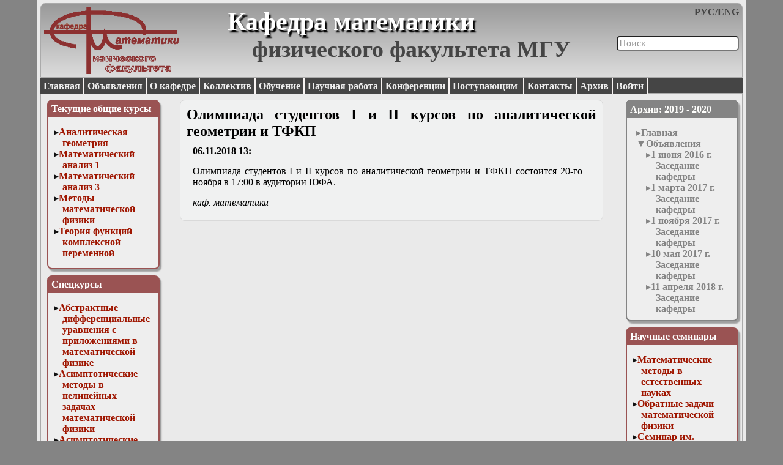

--- FILE ---
content_type: text/html;charset=UTF-8
request_url: http://math.phys.msu.ru/Advertisements/1324_06112018_Students_olympiad_for_I_and_II_courses_in_analytical_geometry_and_the_theory_of_functions_of_a_complex_variable/show_archive_page-2019_2020
body_size: 12283
content:
<html>
        <head>
	<meta http-equiv="Content-Type" content="text/html; charset=utf-8">
	<title>
            Кафедра математики Физического факультета МГУ им. М.В.Ломоносова        </title>
                
        <link href="http://math.phys.msu.ru/styles/MainStyle.css" type="text/css" media="screen" rel="stylesheet" />
        <link href="http://math.phys.msu.ru/styles/HeaderStyle.css" type="text/css" media="screen" rel="stylesheet" />
	<link href="http://math.phys.msu.ru/styles/MenusStyle.css" type="text/css" media="screen" rel="stylesheet" />
	<link href="http://math.phys.msu.ru/styles/ContenersStyle.css" type="text/css" media="screen" rel="stylesheet" />
	<link href="http://math.phys.msu.ru/styles/FooterStyle.css" type="text/css" media="screen" rel="stylesheet" />
	<link href="http://math.phys.msu.ru/styles/SimpleBoarder.css" type="text/css" media="screen" rel="stylesheet" />
        <link href="http://math.phys.msu.ru/styles/UploaderStyle.css" type="text/css" media="screen" rel="stylesheet" />
        
        <link href="http://math.phys.msu.ru/jquery/jquery-ui-1.10.4.custom/css/custom-theme/jquery-ui-1.10.4.custom.css" type="text/css" rel="stylesheet" />
                
        <script type="text/javascript" src="http://math.phys.msu.ru/jquery/jquery-1.9.1.js"></script>
        <script type="text/javascript" src="http://math.phys.msu.ru/jquery/jquery-ui-1.10.4.custom/js/jquery-ui-1.10.4.custom.js"></script>
                
            </head>

    <body>
	<div class = "header">
            <div class = "HeaderLogo"><a href="/Main/show_page"><img src="http://math.phys.msu.ru/styles/images/logo.png"></a></div><div class = "LngSwitch"><a href="/Advertisements/1324_06112018_Students_olympiad_for_I_and_II_courses_in_analytical_geometry_and_the_theory_of_functions_of_a_complex_variable/do_lng_set_rus">РУС</a>/<a href="/Advertisements/1324_06112018_Students_olympiad_for_I_and_II_courses_in_analytical_geometry_and_the_theory_of_functions_of_a_complex_variable/do_lng_set_eng">ENG</a></div><a href="/Main/show_page"><div class = "MainTitle">Кафедра математики</div></a><div class = "SearchArea"><form method = "POST" action = "/Advertisements/1324_06112018_Students_olympiad_for_I_and_II_courses_in_analytical_geometry_and_the_theory_of_functions_of_a_complex_variable/do_pages_search"><input type="text" name = "search_query" size = "30" maxlength = "500" value = "Поиск" id = "SearchEdit" class = "SearchEditEmpty"></form></div><script type="text/javascript">
                    $(function(){
                        $("#SearchEdit").click(function(){
                            $("#SearchEdit").removeClass("SearchEditEmpty");
                            $("#SearchEdit").removeClass("SearchEdit");
                            $("#SearchEdit").addClass("SearchEdit");
                            if (($("#SearchEdit").val() == "Поиск") || ($("#SearchEdit").val() == "Search")){
                                $("#SearchEdit").val("");
                            }
                        });
                        $("#SearchEdit").blur(function(){
                            if ($("#SearchEdit").val() == ""){
                                $("#SearchEdit").removeClass("SearchEditEmpty");
                                $("#SearchEdit").removeClass("SearchEdit");
                                $("#SearchEdit").addClass("SearchEditEmpty");
                                $("#SearchEdit").val("Поиск");
                                /*TO DO Доделать очистку результатов поиска*/
                            }
                        });
                    });
                </script><div class = "MainSubTitle">физического факультета МГУ</div>        </div>

        <div class = "main_menu">
            <a href="/Main/show_page">Главная</a><a href="/Advertisements/show_page">Объявления</a><a href="/About_department/show_page">О кафедре</a><a href="/Staff/show_page">Коллектив</a><a href="/Education/show_page">Обучение</a><a href="/Research_work/show_page">Научная работа</a><a href="/Conferences/show_page">Конференции</a><a href="/For_entrants_/show_page">Поступающим </a><a href="/Contacts/show_page">Контакты</a><a href="/Main/show_archives">Архив</a><a href="/Advertisements/1324_06112018_Students_olympiad_for_I_and_II_courses_in_analytical_geometry_and_the_theory_of_functions_of_a_complex_variable/show_user_part">Войти</a>	</div>

	<div class = "contener">
            <div class = "left_menu"> 
                <div class = "sub_menu"><div class = "sub_menu_title">Текущие общие курсы</div><div class = "sub_menu_text"><ul><li><a href="/Education/General_courses/Analytical_Geometry/show_page">Аналитическая геометрия</a></li><li><a href="/Education/General_courses/Mathematical_analysis_1/show_page">Математический анализ 1</a></li><li><a href="/Education/General_courses/Mathematical_Analysis_3/show_page">Математический анализ 3</a></li><li><a href="/Education/General_courses/Methods_of_mathematical_physics/show_page">Методы математической физики</a></li><li><a href="/Education/General_courses/The_theory_of_functions_of_a_complex_variable/show_page">Теория функций комплексной переменной</a></li></ul></div></div><div class = "sub_menu"><div class = "sub_menu_title">Спецкурсы</div><div class = "sub_menu_text"><ul><li><a href="/Education/Special_courses/Abstract_differential_equations_with_applications_in_mathematical_physics/show_page">Абстрактные дифференциальные уравнения с приложениями в математической физике</a></li><li><a href="/Education/Special_courses/Asymptotic_methods_in_nonlinear_problems_of_mathematical_physics/show_page">Асимптотические методы в нелинейных задачах математической физики</a></li><li><a href="/Education/Special_courses/Asymptotic_methods_in_the_theory_of_differential_equations_with_rapidly_oscillating_solutions_/show_page">Асимптотические методы теории дифференциальных уравнений с быстро осциллирующими решениями  </a></li><li><a href="/Education/Special_courses/Asymptotic_averaging_method_for_problems_of_mathematical_physics/show_page">Асимптотический метод усреднения в задачах математической физики</a></li><li><a href="/Education/Special_courses/Introduction_to_perturbation_theory_/show_page">Введение в теорию возмущений</a></li><li><a href="/Education/Special_courses/Gas_dynamics_and_cosmic_magnetic_fields_/show_page">Газодинамика и космические магнитные поля</a></li><li><a href="/Education/Special_courses/Group_analysis_of_differential_equations/show_page">Групповой анализ дифференциальных уравнений</a></li><li><a href="/Education/Special_courses/Supplementary_chapters_of_mathematical_physics_nonlinear_functional_analysis/show_page">Дополнительные главы математической физики (Нелинейный функциональный анализ)</a></li><li><a href="/Education/Special_courses/Linear_and_nonlinear_functional_analysis/show_page">Линейный и нелинейный функциональный анализ</a></li><li><a href="/Education/Special_courses/Mathematical_problems_of_diffraction_theory_/show_page">Математические задачи теории дифракции </a></li><li><a href="/Education/Special_courses/Mathematical_methods_in_ecology_/show_page">Математические методы в экологии</a></li><li><a href="/Education/Special_courses/Mathematical_modeling_of_plasma__kinetic_theory/show_page">Математическое моделирование плазмы. Кинетическая теория</a></li><li><a href="/Education/Special_courses/Mathematical_modeling_of_plasma__numerical_experiment/show_page">Математическое моделирование плазмы. Численный анализ </a></li><li><a href="/Education/Special_courses/Differential_inequality_method_in_nonlinear_problems/show_page">Метод дифференциальных неравенств в нелинейных задачах</a></li><li><a href="/Education/Special_courses/Finite_element_method_in_problems_of_mathematical_physics/show_page">Метод конечных элементов в задачах математической физики </a></li><li><a href="/Education/Special_courses_for_PhD_students/Nonlinear_elliptic_and_parabolic_equations_of_mathematical_physics/show_page">Нелинейные эллиптические и параболические уравнения математической физики</a></li><li><a href="/Education/Special_courses/Fundamentals_of_algebra_and_differential_geometry/show_page">Основы алгебры и дифференциальной геометрии</a></li><li><a href="/Education/Special_courses/Mathematical_models_of_hydrodynamics_and_gas_dynamics/show_page">Основы математического моделирования в гидро- и газодинамике</a></li><li><a href="/Education/Special_courses/Category_Theory_Basics/show_page">Основы теории категорий</a></li><li><a href="/Education/Special_courses/Parabolic_equations/show_page">Параболические уравнения</a></li><li><a href="/Education/Special_courses/Parallel_Computations/show_page">Параллельные вычисления</a></li><li><a href="/Education/Special_courses/Programming_of_scientific_applications_in_the_language__C/show_page">Программирование научных приложений на языке С++</a></li><li><a href="/Education/Special_courses/Methods_of_finite_differences_in_mathematical_physics/show_page">Разностные методы в математической физике</a></li><li><a href="/Education/Special_courses/Modern_methods_of_modeling_in_magnetohydrodynamics/show_page">Современные методы моделирования в магнитной гидродинамике</a></li><li><a href="/Education/Special_courses/Special_functions_of_mathematical_physics/show_page">Специальные функции математической физики</a></li><li><a href="/Education/Special_courses/Special_practical_work_Differential_schemes/show_page">Специальный практикум: разностные схемы</a></li><li><a href="/Education/Special_courses/Stochastic_differential_equations/show_page">Стохастические дифференциальные уравнения</a></li><li><a href="/Education/Special_courses/Tensor_calculus/show_page">Тензорный анализ</a></li><li><a href="/Education/Special_courses/Theoretical_Basics_of_Big_Data_Analytics/show_page">Теоретические основы аналитики больших данных</a></li><li><a href="/Education/Special_courses/Catastrophe_theory_and_its_applications_in_physics/show_page">Теория катастроф и ее физические приложения</a></li><li><a href="/Education/Special_courses/Theory_of_blowups_of_nonlinear_equations/show_page">Теория разрушений нелинейных уравнений  </a></li><li><a href="/Education/Special_courses/Functional_analysis/show_page">Функциональный анализ</a></li><li><a href="/Education/Special_courses/Numerical_methods_in_mathematical_physics/show_page">Численные методы в математической физике</a></li><li><a href="/Education/Special_courses/Extremal_problems/show_page">Экстремальные задачи</a></li><li><a href="/Education/Special_courses/Elliptic_equations/show_page">Эллиптические уравнения</a></li></ul></div></div>            </div>
            <div class = "right_menu"> 
                <div class = "arh_sub_menu"><div class = "arh_sub_menu_title">Архив: 2019 - 2020</div><div class = "sub_menu_text"><ul><li><a href="/Main/show_archive_page-2019_2020">Главная</a></li><li class = "Open"><b><a href="/Advertisements/show_archive_page-2019_2020">Объявления</a></b><ul><li><a href="/Main/Advertisements/1454_27052016_June_1_2016_Department_meeting/show_archive_page-2019_2020">1 июня 2016 г. Заседание кафедры</a></li><li><a href="/Advertisements/1517_01032017_March_1_2017_Department_meeting/show_archive_page-2019_2020">1 марта 2017 г. Заседание кафедры</a></li><li><a href="/Advertisements/1952_29102017_November_1_2017_Department_meeting/show_archive_page-2019_2020">1 ноября 2017 г. Заседание кафедры</a></li><li><a href="/Advertisements/2340_08052017_May_10_2017_Department_meeting/show_archive_page-2019_2020">10 мая 2017 г. Заседание кафедры</a></li><li><a href="/Advertisements/1303_11042018_April_11_2018_Department_meeting/show_archive_page-2019_2020">11 апреля 2018 г. Заседание кафедры</a></li><li><a href="/Advertisements/0849_04052016_May_11_2016_Department_meeting/show_archive_page-2019_2020">11 мая 2016 г. Заседание кафедры</a></li><li><a href="/Main/Advertisements/1553_06112015_November_11_2015_Department_meeting/show_archive_page-2019_2020">11 ноября 2015 г. Заседание кафедры</a></li><li><a href="/Advertisements/2001_09042017_12th_of_April_meeting/show_archive_page-2019_2020">12 апреля 2017 г. Заседание кафедры</a></li><li><a href="/Advertisements/0038_10122017_December_13_2017_Master_students_reports/show_archive_page-2019_2020">13 декабря 2017 г. Отчет магистров</a></li><li><a href="/Advertisements/1510_10032019_13th_of_May_chair/show_archive_page-2019_2020">13 марта 2019г. Заседание кафедры</a></li><li><a href="/Advertisements/May_13_2015_Department_meeting/show_archive_page-2019_2020">13 мая 2015 г. Заседание кафедры</a></li><li><a href="/Advertisements/1829_09122016_December_14_2016_PhD_students_reports_and_methodical_commission_meeting/show_archive_page-2019_2020">14 декабря 2016 г. Отчет аспирантов и заседание методической комиссии</a></li><li><a href="/Advertisements/1515_14032018_March_14_2018_Department_meeting/show_archive_page-2019_2020">14 марта 2018 г. Заседание кафедры</a></li><li><a href="/Advertisements/1647_13032017_March_15_2017_Department_meeting/show_archive_page-2019_2020">15 марта 2017 г. Заседание кафедры</a></li><li><a href="/Advertisements/2245_14112017_November_15_2017_Department_meeting/show_archive_page-2019_2020">15 ноября 2017 г. Заседание кафедры</a></li><li><a href="/Advertisements/1505_15022017_February_15_2017_Department_meeting/show_archive_page-2019_2020">15 февраля 2017 г. Заседание кафедры</a></li><li><a href="/Main/Advertisements/2113_14122015_December_16_2015_Department_meeting/show_archive_page-2019_2020">16 декабря 2015 г. Заседание кафедры</a></li><li><a href="/Main/Advertisements/2104_10032016_March_16_2016_Department_meeting/show_archive_page-2019_2020">16 марта 2016 г. Заседание кафедры</a></li><li><a href="/Main/Advertisements/2022_13112016_November_16_2016_Department_meeting/show_archive_page-2019_2020">16 ноября 2016 г. Заседание кафедры</a></li><li><a href="/Advertisements/1847_13092015_September_16_2015_Department_meeting/show_archive_page-2019_2020">16 сентября 2015 г. Заседание кафедры</a></li><li><a href="/Advertisements/1210_16052017_May_17_2017_Students_groups_302_and_102m_reports/show_archive_page-2019_2020">17 мая 2017 г. Отчет студентов 302 и 102м групп</a></li><li><a href="/Main/Advertisements/1826_15022016_February_17_2016_Department_meeting/show_archive_page-2019_2020">17 февраля 2016 г. Заседание кафедры</a></li><li><a href="/Main/Advertisements/1130_15052016_May_18_2016_Department_meeting/show_archive_page-2019_2020">18 мая 2016 г. Заседание кафедры</a></li><li><a href="/Advertisements/1921_15102017_October_18_2017_Department_meeting/show_archive_page-2019_2020">18 октября 2017 г. Заседание кафедры</a></li><li><a href="/Advertisements/2207_24042017_April_19_2017_Department_meeting/show_archive_page-2019_2020">19 апреля 2017 г. Заседание кафедры</a></li><li><a href="/Main/Advertisements/1339_19102016_October_19_2016_Department_meeting/show_archive_page-2019_2020">19 октября 2016 г. Заседание кафедры</a></li><li><a href="/Main/Advertisements/2200_13112015_International_workshop_on_inverse_and_illposed_problems_will_take_place_on_November_1921_2015/show_archive_page-2019_2020">19-21 ноября 2015 г. состоится международный научный семинар по обратным и некорректно поставленным задачам</a></li><li><a href="/Main/Advertisements/1801_27112015_December_2_2015_Department_meeting/show_archive_page-2019_2020">2 декабря 2015 г. Заседание кафедры</a></li><li><a href="/Main/Advertisements/1630_26022016_March_2_2016_Department_meeting/show_archive_page-2019_2020">2 марта 2016 г. Заседание кафедры</a></li><li><a href="/Advertisements/1619_17122017_December_20_2017_Bachelor_students_reports/show_archive_page-2019_2020">20 декабря 2017 г. Отчет бакалавров</a></li><li><a href="/Advertisements/2151_13032019_20th_of_March_chair/show_archive_page-2019_2020">20 марта 2019г. Заседание кафедры</a></li><li><a href="/Advertisements/May_20_2015_Department_meeting/show_archive_page-2019_2020">20 мая 2015 г. Заседание кафедры</a></li><li><a href="/Advertisements/1418_15022019_20th_of_February_chair/show_archive_page-2019_2020">20 февраля 2019г. Заседание кафедры</a></li><li><a href="/Advertisements/2209_19122016_December_21_2016_Students_group_402_reports_and_Department_meeting/show_archive_page-2019_2020">21 декабря 2016 г. Отчет студентов 402 группы и заседание кафедры</a></li><li><a href="/Advertisements/1245_18032018_March_21_2018_Department_meeting/show_archive_page-2019_2020">21 марта 2018 г. Заседание кафедры</a></li><li><a href="/Main/Advertisements/2310_18092016_September_21_2016_Department_meeting/show_archive_page-2019_2020">21 сентября 2016 г. Заседание кафедры</a></li><li><a href="/Advertisements/1656_20022018_February_21_2018_Department_meeting/show_archive_page-2019_2020">21 февраля 2018 г. Заседание кафедры</a></li><li><a href="/Advertisements/1722_19032017_March_22_2017_Department_meeting/show_archive_page-2019_2020">22 марта 2017 г. Заседание кафедры</a></li><li><a href="/Advertisements/1716_28112017_November_22_2017_Department_meeting/show_archive_page-2019_2020">22 ноября 2017 г. Заседание кафедры</a></li><li><a href="/Main/Advertisements/0749_19032016_March_23_2016_Department_meeting/show_archive_page-2019_2020">23 марта 2016 г. Заседание кафедры</a></li><li><a href="/Advertisements/June_24_2015_Department_meeting/show_archive_page-2019_2020">24 июня 2015 г. Заседание кафедры</a></li><li><a href="/Main/Advertisements/1651_16022016_February_24_2016_Department_meeting/show_archive_page-2019_2020">24 февраля 2016 г. Заседание кафедры</a></li><li><a href="/Advertisements/1434_18012017_January_24_2017_Department_meeting/show_archive_page-2019_2020">24 января 2017 г. Заседание кафедры</a></li><li><a href="/Main/Advertisements/1924_20112015_November_25_2015_Department_meeting/show_archive_page-2019_2020">25 ноября 2015 г. Заседание кафедры</a></li><li><a href="/Advertisements/1952_20102017_October_25_2017_Section_Asymptotic_methods_and_differential_equations_with_a_small_parameter_at_the_conference_Tihonovskie_readings/show_archive_page-2019_2020">25 октября 2017 г. состоится заседание секции «Асимптотические методы и дифференциальные уравнения с малым параметром» в рамках конференции «Тихоновские чтения»</a></li><li><a href="/Main/Advertisements/1319_24012016_January_25_2016_Department_meeting/show_archive_page-2019_2020">25 января 2016 г. Заседание кафедры</a></li><li><a href="/Advertisements/0048_14022018_January_25_2018_Department_meeting/show_archive_page-2019_2020">25 января 2018 г. Заседание кафедры</a></li><li><a href="/Advertisements/2234_02052017_April_26_2017_Department_meeting/show_archive_page-2019_2020">26 апреля 2017 г. Заседание кафедры</a></li><li><a href="/Main/Advertisements/1605_24052016_May_26_2016_Report_Yu_P_Pytev/show_archive_page-2019_2020">26 мая 2016 г. Доклад. Ю. П. Пытьев: "Математические методы субъективного моделирования в научных исследованиях"</a></li><li><a href="/Main/Advertisements/2205_22102016_October_26_2016_Department_meeting/show_archive_page-2019_2020">26 октября 2016 г. Заседание кафедры</a></li><li><a href="/Advertisements/2216_24042017_April_27_2017_Olympiads_for_students_Linear_Algebra_1st_year_and_Differential_Equations_2nd_year/show_archive_page-2019_2020">27 апреля 2017 г. Олимпиады по предметам «Линейная Алгебра» (1 курс) и «Дифференциальные уравнения» (2 курс)</a></li><li><a href="/Advertisements/2256_29122017_December_27_2017_Final_department_meeting/show_archive_page-2019_2020">27 декабря 2017 г. Итоговое заседание кафедры</a></li><li><a href="/Advertisements/May_27_2015_Department_meeting/show_archive_page-2019_2020">27 мая 2015 г. Заседание кафедры</a></li><li><a href="/Main/Advertisements/1615_26102015_October_27_2015_Report_at_the_conference_Tikhonovskie_Readings_VF_Butuzov/show_archive_page-2019_2020">27 октября 2015 г. Доклад на конференции "Тихоновские чтения". В.Ф. Бутузов: "Асимптотика решения сингулярно возмущенной частично диссипативной системы с кратным корнем вырожденного уравнения"</a></li><li><a href="/Advertisements/1215_25092017_September_27_2017_Department_meeting/show_archive_page-2019_2020">27 сентября 2017 г. Заседание кафедры</a></li><li><a href="/Advertisements/1334_27062017_June_28_2017_Department_meeting/show_archive_page-2019_2020">28 июня 2017 г. Заседание кафедры</a></li><li><a href="/Main/Advertisements/1608_26102015_October_28_2015_Section_Asymptotic_Methods_and_the_Differential_Equations_with_Small_Parameter_of_the_conference_Tikhonovskie_Readings/show_archive_page-2019_2020">28 октября 2015 г. заседание секции "Асимптотические методы и дифференциальные уравнения с малым параметром" конференции "Тихоновские чтения"</a></li><li><a href="/Advertisements/April_29_2015_Department_meeting/show_archive_page-2019_2020">29 апреля 2015 г. Заседание кафедры</a></li><li><a href="/Main/Advertisements/1308_25122015_December_29_2015_Department_meeting/show_archive_page-2019_2020">29 декабря 2015 г. Заседание кафедры</a></li><li><a href="/Advertisements/1947_28032017_March_29_2017_Department_meeting/show_archive_page-2019_2020">29 марта 2017 г. Заседание кафедры</a></li><li><a href="/Advertisements/1738_28112017_November_29_2017_Department_meeting/show_archive_page-2019_2020">29 ноября 2017 г. Заседание кафедры</a></li><li><a href="/Advertisements/1932_06062019_Masters_dissertations_and_bachelors_graduation_works_2019/show_archive_page-2019_2020">29-го марта состоялись защиты выпускных квалификационных работ и магистерских диссертаций студентов кафедры.</a></li><li><a href="/Advertisements/June_3_2015_Department_meeting/show_archive_page-2019_2020">3 июня 2015 г. Заседание кафедры</a></li><li><a href="/Advertisements/2245_02052017_May_3_2017_Oral_department_defence_of_second_year_student_course_projects/show_archive_page-2019_2020">3 мая 2017 г. Очный кафедральный этап защиты курсовых работ 2 курса</a></li><li><a href="/Main/Advertisements/1246_25062016_June_30_2016_Department_meeting/show_archive_page-2019_2020">30 июня 2016 г. Заседание кафедры</a></li><li><a href="/Main/Advertisements/2031_24032016_March_30_2016_Department_meeting/show_archive_page-2019_2020">30 марта 2016 г. Заседание кафедры</a></li><li><a href="/Advertisements/1204_29092015_September_30_2015_Department_meeting/show_archive_page-2019_2020">30 сентября 2015 г. Заседание кафедры</a></li><li><a href="/Advertisements/1621_28082015_August_31_2015_Department_meeting/show_archive_page-2019_2020">31 августа 2015 г. Заседание кафедры</a></li><li><a href="/Main/Advertisements/2325_27082016_August_30_2016_Department_meeting/show_archive_page-2019_2020">31 августа 2016 г. Заседание кафедры</a></li><li><a href="/Advertisements/2316_29082017_August_31_2017_Department_meeting/show_archive_page-2019_2020">31 августа 2017 г. Заседание кафедры</a></li><li><a href="/Advertisements/1242_26092018_August_31_2018_Department_meeting/show_archive_page-2019_2020">31 августа 2018 г. Заседание кафедры</a></li><li><a href="/Advertisements/1540_03042018_April_4_2018_Department_meeting/show_archive_page-2019_2020">4 апреля 2018 г. Заседание кафедры</a></li><li><a href="/Advertisements/0017_04042017_April_5_2017_Department_meeting/show_archive_page-2019_2020">5 апреля 2017 г. Заседание кафедры</a></li><li><a href="/Main/Advertisements/1058_05102016_October_5_2016_Department_meeting/show_archive_page-2019_2020">5 октября 2016 г. Заседание кафедры</a></li><li><a href="/Advertisements/2056_01122017_December_6_2017_Department_meeting_and_PhD_students_reports/show_archive_page-2019_2020">6 декабря 2017 г. Заседание кафедры и отчет аспирантов</a></li><li><a href="/Advertisements/1536_04092017_September_6_2017_Department_meeting/show_archive_page-2019_2020">6 сентября 2017 г. Заседание кафедры</a></li><li><a href="/Advertisements/1410_03122016_December_7_2016_Master_students_reports/show_archive_page-2019_2020">7 декабря 2016 г. Отчет студентов магистратуры</a></li><li><a href="/Advertisements/1351_04062017_June_7_2017_PhD_students_reports_and_department_meeting/show_archive_page-2019_2020">7 июня 2017 г. Отчет аспирантов и заседание кафедры</a></li><li><a href="/Advertisements/2220_04102015_October_7_2015_Department_meeting/show_archive_page-2019_2020">7 октября 2015 г. Заседание кафедры</a></li><li><a href="/Main/Advertisements/1251_05092016_September_7_2016_Department_meeting/show_archive_page-2019_2020">7 сентября 2016 г. Заседание кафедры</a></li><li><a href="/Main/Advertisements/1459_04062016_June_8_2016_Department_meeting/show_archive_page-2019_2020">8 июня 2016 г. Заседание кафедры</a></li><li><a href="/Advertisements/1620_08112017_November_8_2017_Department_meeting/show_archive_page-2019_2020">8 ноября 2017 г. Заседание кафедры</a></li><li><a href="/Advertisements/1517_27092017_80_years_after_professor_IA_Shishmarev_birth/show_archive_page-2019_2020">80 лет со дня рождения профессора И.А. Шишмарева</a></li><li><a href="/Main/Advertisements/1113_04032016_March_9_2016_Department_meeting/show_archive_page-2019_2020">9 марта 2016 г. Заседание кафедры</a></li><li><a href="/Advertisements/0020_07092015_September_9_2015_Department_meeting/show_archive_page-2019_2020">9 сентября 2015 г. Заседание кафедры</a></li><li><a href="/Advertisements/1800_16042019_State_exams/show_archive_page-2019_2020">Билеты к государственным экзаменам по физике</a></li><li><a href="/Advertisements/1224_14042020_In_tab_For_entrants_you_can_find_our_Online_stand_/show_archive_page-2019_2020">В разделе "Поступающим" размещён онлайн-стенд кафедры математики</a></li><li><a href="/Main/Advertisements/1527_10122015_1_year_students_attantion/show_archive_page-2019_2020">Внимание, студенты 1 курса!</a></li><li><a href="/Main/Advertisements/1836_28032016_Attention_students_of_1_year/show_archive_page-2019_2020">Внимание, студенты 1-го курса</a></li><li><a href="/Main/Advertisements/1133_14042016_Students_of_the_3rd_year/show_archive_page-2019_2020">Внимание, студенты 3 курса!</a></li><li><a href="/Main/Advertisements/1518_08042016_Students_of_the_3rd_year/show_archive_page-2019_2020">Внимание, студенты 3 курса!</a></li><li><a href="/Advertisements/Second_year_students_attention/show_archive_page-2019_2020">Вниманию второкурсников!</a></li><li><a href="/Advertisements/1540_01072015_Students_of_the_1st_year_attention_/show_archive_page-2019_2020">Вниманию студентов 1 курса, которым в сентябре предстоит ПЕРЕСДАЧА зачета и/или экзамена по МАТЕМАТИЧЕСКОМУ АНАЛИЗУ и/или ЛИНЕЙНОЙ АЛГЕБРЕ!</a></li><li><a href="/Advertisements/Students_of_the_3rd_year_attention/show_archive_page-2019_2020">Вниманию студентов 3 курса (1 поток)!</a></li><li><a href="/Advertisements/Students_of_the_3rd_year_attention/show_archive_page-2019_2020">Вниманию студентов 3 курса!</a></li><li><a href="/Advertisements/1342_19102015_Attention_3_year_students/show_archive_page-2019_2020">Вниманию студентов 3 курса!</a></li><li><a href="/Advertisements/1849_04042017_List_of_Students_who_Passed_the_First_Step_of_Principles_of_Mathematical_Modelling_Colloqvium/show_archive_page-2019_2020">Вниманию студентов 3 курса!</a></li><li><a href="/Advertisements/1155_08042017_Attention_to_the_students_of_the_3rd_year/show_archive_page-2019_2020">Вниманию студентов 3 курса!</a></li><li><a href="/Advertisements/1936_28032019_BMM_colloquium_questions_/show_archive_page-2019_2020">Вопросы к коллоквиуму по ОММ</a></li><li><a href="/Advertisements/1253_07112019_Methods_of_mathematical_physics_colloquium/show_archive_page-2019_2020">Вторая (устная) часть коллоквиума по курсу ММФ на первом потоке</a></li><li><a href="/Advertisements/2230_14042019_Principles_of_Mathematical_Modelling_second_part_of_colloquium/show_archive_page-2019_2020">Вторая часть (устная) коллоквиума по курсу «Основы математического моделирования»</a></li><li><a href="/Advertisements/2335_04112017_List_of_Students_who_Passed_the_First_Step_of_Principles_of_Mathematical_Modelling_Colloqvium/show_archive_page-2019_2020">Выложен список студентов 1 потока 3 курса, допущенных к устной части коллоквиума</a></li><li><a href="/Advertisements/1617_26102017_List_of_Students_who_Passed_the_First_Step_of_Principles_of_Mathematical_Modelling_Colloqvium/show_archive_page-2019_2020">Выложен список студентов 2 потока 3 курса, допущенных к устной части коллоквиума </a></li><li><a href="/Main/Advertisements/1403_16032015_Laid_out_presentation_of_popular_lectures_EA_Mikhailov/show_archive_page-2019_2020">Выложена презентация популярной лекции Е.А. Михайлова</a></li><li><a href="/Advertisements/Presentations_of_last_autumn_popular_lectures_to_the_1st_and_the_2nd_year_students_are_downloaded/show_archive_page-2019_2020">Выложены презентации прошлогодних популярных лекций с «неофициальных» встреч со студентами 1 и 2 курсов в осеннем семестре</a></li><li><a href="/Main/Advertisements/1210_26052015_Performance_on_Public_television_of_Russia/show_archive_page-2019_2020">Выступление Н.Н. Нефёдова и А.Г. Яголы на Общественном телевидении России</a></li><li><a href="/Main/Advertisements/1851_04102016_Dear_students/show_archive_page-2019_2020">Глубокоуважаемые студенты</a></li><li><a href="/Main/Advertisements/2304_31052016_Dear_students_of_1st_year/show_archive_page-2019_2020">Глубокоуважаемые студенты 1-го курса</a></li><li><a href="/Main/Advertisements/1247_21062016_Dear_students_of_2nd_year/show_archive_page-2019_2020">Глубокоуважаемые студенты 2-го курса</a></li><li><a href="/Main/Advertisements/2306_31052016_Dear_students_of_2nd_year/show_archive_page-2019_2020">Глубокоуважаемые студенты 2-го курса</a></li><li><a href="/Advertisements/1334_20052018_Introduction_to_mathematical_modelling_course/show_archive_page-2019_2020">Зачет по курсу «Введение в математическое моделирование»</a></li><li><a href="/Advertisements/2205_27052019_Introduction_to_mathematical_modelling_credit/show_archive_page-2019_2020">Зачет по курсу «Введение в математическое моделирование»</a></li><li><a href="/Advertisements/1211_31052018_Introduction_to_mathematical_modelling_credit_second_try/show_archive_page-2019_2020">Зачет с оценкой по курсу «Введение в математическое моделирование» на втором курсе</a></li><li><a href="/Advertisements/ANNUAL_WORK_OF_THE_2_YEAR/show_archive_page-2019_2020">ЗАЩИТА КУРСОВЫХ 2 КУРСА</a></li><li><a href="/Main/Advertisements/1002_22042016_Students_reports/show_archive_page-2019_2020">Защиты курсовых работ и отчёты студентов</a></li><li><a href="/Advertisements/Interview_NN_Nefedov/show_archive_page-2019_2020">Интервью. Н.Н. Нефедов: "Хорошо, что наши ученые финансируются нашей страной"</a></li><li><a href="/Advertisements/1428_17052017_List_of_new_students/show_archive_page-2019_2020">Итоги собеседования студентов</a></li><li><a href="/Advertisements/The_department_of_mathematics_begins_a_cycle_of_informal_meetings_with_1_and_2_year_students/show_archive_page-2019_2020">Кафедра математики начинает цикл «неофициальных» встреч кафедры со студентами младших курсов</a></li><li><a href="/Advertisements/The_department_of_mathematics_congratulates_winners_and_all_participants_of_Universiade/show_archive_page-2019_2020">Кафедра математики поздравляет победителей, призеров и всех участников  Универсиады!</a></li><li><a href="/Advertisements/The_department_of_mathematics_congratulates_the_4_year_students_on_successful_defence_of_bachelor_works/show_archive_page-2019_2020">Кафедра математики поздравляет студентов 4 курса с успешной защитой бакалаврских работ!</a></li><li><a href="/Main/Advertisements/1113_27102016_Colloquium_on_the_course_Methods_of_mathematical_physics/show_archive_page-2019_2020">Коллоквиум по курсу "Методы математической физики"</a></li><li><a href="/Main/Advertisements/2115_31032016_Colloquium_on_the_course_Principles_of_Mathematical_Modeling/show_archive_page-2019_2020">Коллоквиум по курсу "Основы математического моделирования"</a></li><li><a href="/Advertisements/0021_22102018_Methods_of_Mathematical_Physics_Colloquium/show_archive_page-2019_2020">Коллоквиум по курсу «Методы математической физики»</a></li><li><a href="/Advertisements/1819_27032018_Colloquium_on_linear_algebra/show_archive_page-2019_2020">Коллоквиум по линейной алгебре</a></li><li><a href="/Advertisements/1514_28022019_Comission_and_reexamination_on_methods_of_mathematical_physics/show_archive_page-2019_2020">Комиссии по зачету и экзамену, а также переэкзаменовка по курсу «Методы математической физики»</a></li><li><a href="/Advertisements/2210_15032020_Methods_of_mathematical_physics_reexamination_and_comission/show_archive_page-2019_2020">Комиссия и пересдача по курсу ММФ</a></li><li><a href="/Advertisements/1858_02062018_Principles_of_Mathematical_Modeling_comission/show_archive_page-2019_2020">Комиссия по зачетам по курсу «Основы математического моделирования»</a></li><li><a href="/Advertisements/2200_01032020_Methods_of_mathematical_physics_comission/show_archive_page-2019_2020">Комиссия по зачету и экзамену по курсу «Методы математической физики»</a></li><li><a href="/Main/Advertisements/1636_29122015_Consultations_before_exam_on_Methods_of_Mathematical_Physics/show_archive_page-2019_2020">Консультации по курсу "Методы математической физики"</a></li><li><a href="/Advertisements/0156_08062017_Consultations/show_archive_page-2019_2020">Консультации по курсу "Основы математического моделирования"</a></li><li><a href="/Advertisements/2303_29122017_Consultations_on_the_course_Mathematical_Methods_in_Physics/show_archive_page-2019_2020">Консультации по курсу ММФ</a></li><li><a href="/Advertisements/0150_08062017_Consultation/show_archive_page-2019_2020">Консультация по курсу "Введение в математическое моделирование"</a></li><li><a href="/Advertisements/1625_06042017_Coursework_of_2_year_students/show_archive_page-2019_2020">Курсовые работы студентов второго курса</a></li><li><a href="/Advertisements/2355_05062020_Principles_of_Mathematical_Modeling_meeting/show_archive_page-2019_2020">Методическое совещание преподавателей третьего курса, посвященное проведению в онлайн режиме зачетов и экзаменов по курсу «Основы математического моделирования»</a></li><li><a href="/Advertisements/1209_25092017_The_information_about_special_courses_for_PhD_students_is_added/show_archive_page-2019_2020">На сайте выложена информация об аспирантских спецкурсах, читающихся сотрудниками нашей кафедры</a></li><li><a href="/Advertisements/2238_15102017_The_information_about_research_areas/show_archive_page-2019_2020">На сайте выложена информация об основных научных направлениях, развиваемых на кафедре</a></li><li><a href="/Advertisements/1612_26052017_Photos_from_the_conference_Progress_In_Electromagnetics_Research_PIERS2017_are_uploaded/show_archive_page-2019_2020">На сайте выложены фотографии с конференции «Progress In Electromagnetics Research» (PIERS-2017)</a></li><li><a href="/Advertisements/0023_29112016_Photos_from_the_conference_Modern_Problems_of_Mathematical_Physics_and_Numerical_Mathematics_2016_are_uploaded/show_archive_page-2019_2020">На сайте выложены фотографии с конференции «Современные проблемы математической физики и вычислительной математики» («Тихоновские чтения 2016»)</a></li><li><a href="/Advertisements/1820_14112017_Photos_from_international_scientific_conference_New_trends_in_nonlinear_dynamics_are_uploaded/show_archive_page-2019_2020">На сайте выложены фотографии с международной научной конференции «Новые тенденции в нелинейной динамике»</a></li><li><a href="/Main/Advertisements/1915_14062016_Master_students_photos_of_report_on_June_1_2016_are_uploaded/show_archive_page-2019_2020">На сайте выложены фотографии с отчета магистров от 1 июня 2016 г.</a></li><li><a href="/Advertisements/0148_03102017_Photos_from_scientific_schoolseminar_Waves2017_are_uploaded/show_archive_page-2019_2020">На сайте выложены фотографии со школы-семинара «Физика и применение микроволн» имени А.П. Сухорукова («Волны-2017»)</a></li><li><a href="/Advertisements/2029_08092017_The_section_Conferences_is_updated/show_archive_page-2019_2020">На сайте обновлен раздел «Конференции»</a></li><li><a href="/Main/Advertisements/0008_19092016_The_section_Planned_conferences_is_updated/show_archive_page-2019_2020">На сайте обновлен раздел «Планируемые конференции» </a></li><li><a href="/Advertisements/1759_18012017_The_section_Planned_conferences_is_updated/show_archive_page-2019_2020">На сайте обновлен раздел «Планируемые конференции» </a></li><li><a href="/Advertisements/2116_21102015_The_list_of_course_works_for_2_year_students_is_published/show_archive_page-2019_2020">На сайте размещен список курсовых работ для студентов 2 курса</a></li><li><a href="/Advertisements/1609_22092015_The_new_tutorial_Numerical_series_Functional_sequences_and_series_mathematical_analysis_the_3rd_semester_for_2_year_students_is_published/show_archive_page-2019_2020">На сайте размещено новое пособие по математическому анализу для студентов 2 курса (3 семестр) "Числовые ряды. Функциональные последовательности и ряды"</a></li><li><a href="/Main/Advertisements/1652_04122015_The_new_tutorial_Introduction_to_the_theory_of_groups_Basic_concepts_Groups_of_transformations_is_published/show_archive_page-2019_2020">На сайте размещено новое пособие по теории групп "Знакомство с теорией групп. Основные понятия. Группы преобразований"</a></li><li><a href="/Advertisements/1223_18032018_Materials_for_the_course_Group_analysis_of_differential_equations_are_uploaded/show_archive_page-2019_2020">На сайте размещены материалы по курсу «Групповой анализ дифференциальных уравнений»</a></li><li><a href="/Advertisements/1203_14092018_Advanced_algebra_for_physicists_theory_and_practice_new_special_course/show_archive_page-2019_2020">Новый факультативный курс кафедры математики «высшая алгебра для физиков: теория и практика»</a></li><li><a href="/Advertisements/1739_16042019_Principles_of_Mathematical_Modelling_second_part_of_colloquium_students_list/show_archive_page-2019_2020">ОБНОВЛЁН список студентов, допущенных на вторую (устную) часть коллоквиума по курсу «Основы математического моделирования»</a></li><li><a href="/Advertisements/1138_24122018_Methods_of_Mathematical_Physics_Credit/show_archive_page-2019_2020">Общий зачет по курсу «Методы математической физики» </a></li><li><a href="/Advertisements/2357_16122019_Methods_of_mathmetical_physics_credit/show_archive_page-2019_2020">Общий зачет по курсу «Методы математической физики»</a></li><li><a href="/Advertisements/1915_31052019_Principles_of_Mathematiacl_Modelling_Credit_2019/show_archive_page-2019_2020">Общий зачет по курсу «Основы математического моделирования»</a></li><li><a href="/Advertisements/1157_20032019_Olimpiad_MPE/show_archive_page-2019_2020">Олимпиада  по ОММ и ММФ 21 марта</a></li><li class = "Open"><b><a href="/Advertisements/1324_06112018_Students_olympiad_for_I_and_II_courses_in_analytical_geometry_and_the_theory_of_functions_of_a_complex_variable/show_archive_page-2019_2020">Олимпиада студентов I и II курсов по аналитической геометрии и ТФКП</a></b></li class = "Open"><li><a href="/Advertisements/1322_06112018_Students_olympiad_for_I_and_II_courses_in_mathematical_analysis/show_archive_page-2019_2020">Олимпиада студентов I и II курсов по математическому анализу</a></li><li><a href="/Advertisements/1040_14052019_Groups_302_and_502_report/show_archive_page-2019_2020">Отчёт студентов 302 и 502 групп</a></li><li><a href="/Advertisements/1731_28112017_Reports_of_PhD_students_masters_and_bachelors/show_archive_page-2019_2020">Отчеты аспирантов, магистров и бакалавров</a></li><li><a href="/Advertisements/1617_03042018_The_second_tour_of_Universiade/show_archive_page-2019_2020">Очный тур Универсиады</a></li><li><a href="/Advertisements/1129_04042019_Principles_of_Mathematiacl_Modelling_Colloquium_2019/show_archive_page-2019_2020">Первая часть (письменная) коллоквиума по курсу «Основы математического моделирования»</a></li><li><a href="/Advertisements/2015_24102019_Principles_of_Mathematical_Modelling_first_part_of_colloquium/show_archive_page-2019_2020">Первая часть коллоквиума по курсу ОММ на первом потоке</a></li><li><a href="/Advertisements/2156_07092018_Principles_of_Mathematical_Modeling_reexaminations/show_archive_page-2019_2020">Пересдача зачета и переэкзаменовка по курсу «Основы математического моделирования»</a></li><li><a href="/Advertisements/1542_07022019_Methods_of_Mathematical_Physics_Recredit/show_archive_page-2019_2020">Пересдача зачёта по курсу «Методы математической физики»</a></li><li><a href="/Advertisements/1324_04062019_Principles_of_Mathematiacl_Modelling_Recredit_2019/show_archive_page-2019_2020">Пересдача зачета по курсу «Основы математического моделирования»</a></li><li><a href="/Advertisements/1210_31052018_Principles_of_Mathematical_Modeling_credit_second_try/show_archive_page-2019_2020">Пересдача зачета по курсу «Основы математического моделирования» на третьем курсе</a></li><li><a href="/Advertisements/1326_04062019_Inroduction_to_Mathematical_Modelling_Recredit_2019/show_archive_page-2019_2020">Пересдача зачета с оценкой по курсу «Введение в математическое моделирование»</a></li><li><a href="/Advertisements/2131_05092019_Principles_of_Mathematical_Modelling_reexamination/show_archive_page-2019_2020">Пересдачи экзаменов и зачетов по курсу «Основы математического моделирования»</a></li><li><a href="/Advertisements/1418_10022019_Methods_of_Mathematical_Physics_Reexamination/show_archive_page-2019_2020">Переэкзаменовка по курсу «Методы математической физики»</a></li><li><a href="/Advertisements/0128_08022020_Methods_of_mathmetical_physics_reexamination/show_archive_page-2019_2020">Переэкзаменовки и пересдачи зачетов по курсу ММФ</a></li><li><a href="/Main/Advertisements/1542_31082016_We_congratulate_the_winners_of_the_contest/show_archive_page-2019_2020">Поздравляем победителей конкурса работ, способствующих решению задач Программы развития Московского университета!</a></li><li><a href="/Advertisements/1718_26052017_We_congratulate_prof_AG_Yagola_awarded_with_the_medal_of_the_order_For_Merit_to_the_Fatherland_II_class/show_archive_page-2019_2020">Поздравляем проф. А.Г. Яголу, награжденного медалью ордена «За заслуги перед Отечеством» II степени!!!</a></li><li><a href="/Advertisements/1646_21082017_We_congratulate_prof_NN_Nefedov_awarded_with_the_title_of_Honorary_professor_of_East_China_Normal_University_Shanghai/show_archive_page-2019_2020">Поздравляем проф. Н.Н. Нефедова с присвоением звания Почетного профессора Восточно-Китайского Педагогического Университета г. Шанхая!</a></li><li><a href="/Advertisements/1128_31082017_Congratulations_with_the_beginning_of_the_new_year/show_archive_page-2019_2020">Поздравляем с началом учебного года!</a></li><li><a href="/Advertisements/Course_works/show_archive_page-2019_2020">Приглашаем студентов для работы над курсовой в области физики космической плазмы.</a></li><li><a href="/Advertisements/1059_13102015_The_optional_course_Selected_chapters_of_higher_mathematics_continues/show_archive_page-2019_2020">Продолжает работу факультативный курс "Избранные главы высшей математики"</a></li><li><a href="/Advertisements/1445_21052018_Course_work_credit_day_for_II_year_students/show_archive_page-2019_2020">Простановка зачетов по курсовым работам II курса</a></li><li><a href="/Main/Advertisements/2003_10032016_Colloquium_schedule_and_questions_Mathematical_Analysis/show_archive_page-2019_2020">Расписание и вопросы коллоквиума по курсу «Математический анализ»</a></li><li><a href="/Main/Advertisements/1431_29022016_Colloquium_schedule_Integral_Equations/show_archive_page-2019_2020">Расписание коллоквиума по курсу «Интегральные уравнения»</a></li><li><a href="/Advertisements/1617_06062018_Principles_of_Mathematical_Modeling_consultations/show_archive_page-2019_2020">Расписание консультаций по курсу «Основы математического моделирования»</a></li><li><a href="/Main/Advertisements/1951_20062016_Consultations_before_exam_on_Principles_of_Mathematical_Modeling/show_archive_page-2019_2020">Расписание консультаций по курсу ОММ</a></li><li><a href="/Advertisements/2344_15062020_Principles_of_Mathematical_Modeling_consultations/show_archive_page-2019_2020">Расписание консультаций по курсу ОММ</a></li><li><a href="/Advertisements/1551_17062019_Linear_Algebra_consultations_2019/show_archive_page-2019_2020">Расписание консультаций по линейной алгебре</a></li><li><a href="/Advertisements/2138_17062019_Principles_of_Mathematical_Modelling_consultations/show_archive_page-2019_2020">Расписание консультаций по основам математического моделирования</a></li><li><a href="/Advertisements/1722_27122019_Consultation_scedule_year_II/show_archive_page-2019_2020">Расписание предэкзаменационных консультаций по математическому анализу и ТФКП на 2-м курсе</a></li><li><a href="/Main/Advertisements/1048_12052016_Results_of_the_I_Students_Olympics_on_the_Mathematical_Analysis/show_archive_page-2019_2020">Результаты I студенческой олимпиады по математическому анализу</a></li><li><a href="/Advertisements/1609_10022017_Solutions_of_olimpiad_problems_Mathematical_Analysis/show_archive_page-2019_2020">Решения олимпиадных задач по математическому анализу</a></li><li><a href="/Advertisements/2225_19112019_Candidates_exams/show_archive_page-2019_2020">Сдача экзаменов кандидатского минимума по специальностям 01.01.03 — математическая физика и 05.13.18 — математическое моделирование, численные методы и комплексы программ</a></li><li><a href="/Advertisements/1751_21052018_Interview_for_II_year_students/show_archive_page-2019_2020">Собеседование для поступающих на кафедру математики</a></li><li><a href="/Advertisements/2027_11052017_Interview_with_2nd_year_students/show_archive_page-2019_2020">Собеседование со второкурсниками, подавшими заявления на кафедру</a></li><li><a href="/Main/Advertisements/1529_26102015_Lists_of_students_passed_to_the_second_part_of_colloquium/show_archive_page-2019_2020">Списки студентов, прошедших на устную часть коллоквиума по предмету "Методы математической физики"</a></li><li><a href="/Advertisements/1259_22052019_List_of_the_students_approved_to_stady_at_mathematical_department/show_archive_page-2019_2020">Список студентов 2-го курса, представленных к зачислению на кафедру математики</a></li><li><a href="/Advertisements/2150_05042018_List_of_students_admitted_to_the_oral_part_of_the_colloquium_on_BMM/show_archive_page-2019_2020">Список студентов, допущенных к устной части коллоквиума по ОММ</a></li><li><a href="/Advertisements/1121_26102018_List_of_students_allowed_to_the_second_part_of_colloquium_on_Methods_of_Mathematical_Physics/show_archive_page-2019_2020">Список студентов, прошедших на устную часть коллоквиума по ММФ</a></li><li><a href="/Advertisements/Stand_of_the_department/show_archive_page-2019_2020">Стенд кафедры</a></li><li><a href="/Advertisements/1205_23122019_Basiswinners/show_archive_page-2019_2020">Студенты кафедры математики Степан Елистратов, Рауль Аргун и Алиса Нечаева стали победителями конкурса «Стипендии – Физический факультет» фонда «Базис»</a></li><li><a href="/Main/Advertisements/1612_07092016_Dear_PhD_students/show_archive_page-2019_2020">Уважаемые аспиранты!</a></li><li><a href="/Main/Advertisements/1406_07092016_Dear_PhD_students/show_archive_page-2019_2020">Уважаемые аспиранты!</a></li><li><a href="/Advertisements/Dear_PhD_students_The_report_will_take_place_on_May_27/show_archive_page-2019_2020">Уважаемые аспиранты! Отчет состоится 27 мая</a></li><li><a href="/Advertisements/Dear_postgraduates/show_archive_page-2019_2020">Уважаемые аспиранты.</a></li><li><a href="/Main/Advertisements/2155_22112016_Dear_students_of_the_1st_and_the_2nd_year/show_archive_page-2019_2020">Уважаемые студенты 1 и 2 курсов!</a></li><li><a href="/Advertisements/Dear_students_2nd_year/show_archive_page-2019_2020">Уважаемые студенты 2 курса!</a></li><li><a href="/Advertisements/1829_19032017_Dear_students_of_the_2nd_year/show_archive_page-2019_2020">Уважаемые студенты 2 курса!</a></li><li><a href="/Advertisements/Dear_students_of_2nd_year/show_archive_page-2019_2020">Уважаемые студенты 2-го курса</a></li><li><a href="/Advertisements/Dear_students_of_the_3rd_year/show_archive_page-2019_2020">Уважаемые студенты 3 курса!</a></li><li><a href="/Advertisements/1909_26122016_Dear_third_year_students/show_archive_page-2019_2020">Уважаемые студенты 3 курса!</a></li><li><a href="/Advertisements/Dear_students_of_the_4th_year/show_archive_page-2019_2020">Уважаемые студенты 4 курса!</a></li><li><a href="/Advertisements/1321_12072015_Dear_participants_of_international_seminar_Actual_Problems_of_Mathematical_Physics/show_archive_page-2019_2020">Уважаемые участники международного семинара "Актуальные проблемы математической физики"!</a></li><li><a href="/Advertisements/1246_04092019_Elements_of_Measure_theory_and_Lebesgue_integration/show_archive_page-2019_2020">Факультативный курс кафедры математики «Элементы теории меры и интеграл Лебега»</a></li><li><a href="/Advertisements/0227_28122019_Methods_of_mathmetical_physics_exam_and_consultations/show_archive_page-2019_2020">Экзамен по курсу «Методы математической физики» состоится 8 января 2020 года.</a></li><li><a href="/Advertisements/2356_27122018_Methods_of_mathematical_physics_exams/show_archive_page-2019_2020">Экзамены по курсу «Методы математической физики»</a></li><li><a href="/Advertisements/2351_19102017_October_19__2017_one_of_the_oldest_employees_of_the_Department_Vladimir_Vladimirovich_Kravtsov_died/show_archive_page-2019_2020">19 октября 2017 г. скончался один из старейших сотрудников кафедры Владимир Владимирович Кравцов</a></li><li><a href="/Advertisements/International_seminar_br_ACTUAL_PROBLEMS_OF_MATHEMATICAL_PHYSICS/show_archive_page-2019_2020">Международный семинар <br> "АКТУАЛЬНЫЕ ПРОБЛЕМЫ МАТЕМАТИЧЕСКОЙ ФИЗИКИ"</a></li></ul></li class = "Open"><li><a href="/About_department/show_archive_page-2019_2020">О кафедре</a></li><li><a href="/Staff/show_archive_page-2019_2020">Коллектив</a></li><li><a href="/Education/show_archive_page-2019_2020">Обучение</a></li><li><a href="/Research_work/show_archive_page-2019_2020">Научная работа</a></li><li><a href="/Conferences/show_archive_page-2019_2020">Конференции</a></li><li><a href="/For_entrants_/show_archive_page-2019_2020">Поступающим </a></li><li><a href="/Contacts/show_archive_page-2019_2020">Контакты</a></li></ul></div></div><div class = "sub_menu"><div class = "sub_menu_title">Научные семинары</div><div class = "sub_menu_text"><ul><li><a href="/Research_work/Scientific_seminars/Mathematical_methods_in_natural_sciences/show_page">Математические методы в естественных науках</a></li><li><a href="/Research_work/Scientific_seminars/Inverse_problems_in_mathematical_physics/show_page">Обратные задачи математической физики</a></li><li><a href="/Research_work/Scientific_seminars/Seminar_named_after_AB_Vasileva__Asimptotic_methods_in_singularly_perturbed_problems/show_page">Семинар им. А.Б.Васильевой:  Асимптотические методы в сингулярно возмущенных задачах</a></li></ul></div></div>            </div>
            <div class = "center_sub_contener">
                <div class = "arh_page_element"><h1>Олимпиада студентов I и II курсов по аналитической геометрии и ТФКП</h1><div class = "Group"><b>06.11.2018 13:</b></div><div class = "Group"><p>Олимпиада студентов I и II курсов по аналитической геометрии и ТФКП состоится 20-го ноября в 17:00 в аудитории ЮФА.</p></div><div class = "Group"><i>каф. математики</i></div></div>	
            </div>
            <div class = "clear"></div>
            <div class = "bottom_sub_contener" align="center">
		<a href="http://www.msu.ru/" target = "blank"><div class="PictureLink"><img src="/lnkpictures/1.gif"></div></a><a href="http://www.phys.msu.ru/" target = "blank"><div class="PictureLink"><img src="/lnkpictures/2.gif"></div></a><a href="http://am.phys.msu.ru" target = "blank"><div class="PictureLink"><img src="/lnkpictures/3.gif"></div></a><a href="http://ckko.phys.msu.ru/" target = "blank"><div class="PictureLink"><img src="/lnkpictures/4.gif"></div></a><a href="http://istina.msu.ru" target = "blank"><div class="PictureLink"><img src="/lnkpictures/5.gif"></div></a><a href="http://www.mathnet.ru" target = "blank"><div class="PictureLink"><img src="/lnkpictures/6.gif"></div></a><a href="http://elibrary.ru" target = "blank"><div class="PictureLink"><img src="/lnkpictures/7.gif"></div></a><a href="http://vak.ed.gov.ru/" target = "blank"><div class="PictureLink"><img src="/lnkpictures/8.gif"></div></a><ul></ul>            </div>
	</div>

	<div class = "footer">
            <div class = "CenterTitle">© Кафедра математики физического факультета МГУ им. М.В. Ломоносова 2014-2025 гг.<br></div>	</div>
    </body>
</html>